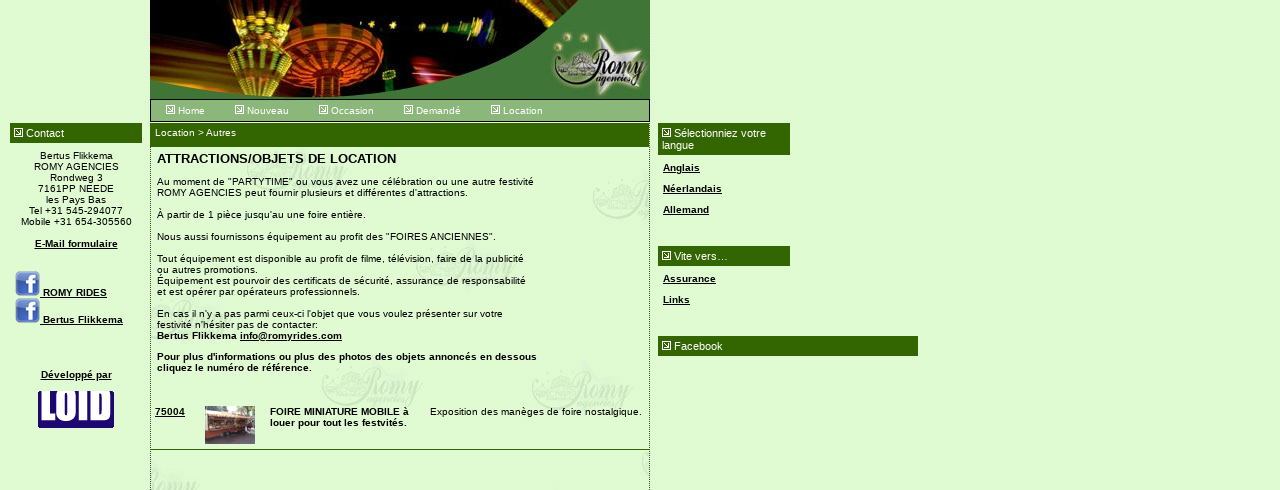

--- FILE ---
content_type: text/html; charset=utf-8
request_url: https://romyrides.com/index2.aspx?id=5_5&taal=F
body_size: 8668
content:

<!DOCTYPE HTML PUBLIC "-//W3C//DTD HTML 4.0 Transitional//EN" >
<HTML>
	<HEAD><title>
	index
</title><meta content="Microsoft Visual Studio .NET 7.1" name="GENERATOR" /><meta content="C#" name="CODE_LANGUAGE" /><meta content="JavaScript" name="vs_defaultClientScript" /><meta content="http://schemas.microsoft.com/intellisense/ie5" name="vs_targetSchema" /><link href="style/romystyle.css" type="text/css" rel="stylesheet" />
		<script language="javascript">
		function popAdvert(url, fotos){
		var height;
		if(fotos=='True'){
			height="700";
		}
		else{
			height="300";
		}
			var myWin = window.open(url,'advert','width=575,height=' + height + ',scrollbars=yes');
			myWin.resizeTo(575,height);
			myWin.focus();
		
		}
		
		</script>
     
	<style type="text/css">
	/* <![CDATA[ */
	#Menu1 { height:23px;width:500px; }
	#Menu1 img.icon { border-style:none;vertical-align:middle; }
	#Menu1 img.separator { border-style:none;display:block; }
	#Menu1 img.horizontal-separator { border-style:none;vertical-align:middle; }
	#Menu1 ul { list-style:none;margin:0;padding:0;width:auto; }
	#Menu1 ul.static { background-color:#8BB77A;border-color:Black;border-width:1px;border-style:Solid;width:500px; }
	#Menu1 ul.dynamic { background-color:White;border-color:Black;border-width:1px;border-style:Solid;padding:2px 2px 2px 2px;z-index:1;margin-top:3px; }
	#Menu1 a { text-decoration:none;white-space:nowrap;display:block; }
	#Menu1 a.static { padding:5px 15px 5px 15px;color:White;font-family:verdana,arial;font-size:10px;font-weight:normal;text-decoration:none; }
	#Menu1 a.popout-dynamic { background:url("/WebResource.axd?d=ai_C2F9sGknEbSmH852pC__iYGPB1z4dz-3Bww66Ui-i892zapjo1TgAllN5oF-DhTDA7iwRNbsyJaV5s-6QFVFUgRL4agOjDTCf5_eT0TQ1&t=638901608248157332") no-repeat right center;padding-right:14px; }
	#Menu1 a.dynamic { font-family:verdana,arial;width:150px;border-style:none;text-decoration:none;height:20px;background-color:White;border-color:White;padding:2px 2px 2px 2px;border-width:1px;font-size:10px; }
	#Menu1 a.static.highlighted { font-family:verdana,arial;font-size:10px;font-weight:normal; }
	#Menu1 a.dynamic.highlighted { background-color:#8BB77A;border-color:Black;border-width:1px;border-style:Solid;font-family:verdana,arial;font-size:10px; }
	/* ]]> */
</style></HEAD>
	<body style="BACKGROUND-REPEAT: repeat-y" bgColor="#dffbd2" background="images/achtergrond.jpg">
		<form method="post" action="./index2.aspx?id=5_5&amp;taal=F" id="Form1">
<div class="aspNetHidden">
<input type="hidden" name="__EVENTTARGET" id="__EVENTTARGET" value="" />
<input type="hidden" name="__EVENTARGUMENT" id="__EVENTARGUMENT" value="" />
<input type="hidden" name="__VIEWSTATE" id="__VIEWSTATE" value="/[base64]/[base64]/aWQ9Ml8xJnRhYWw9Rh8FBQhNYW7DqGdlcx8GZx8HZx8IBQMyXzEfCWdkFCsAAhYQHwAFEU1hbsOoZ2VzIGVuZmFudGluHwQFEU1hbsOoZ2VzIGVuZmFudGluHwoFG34vaW5kZXgyLmFzcHg/[base64]/[base64]/[base64]/aWQ9M181JnRhYWw9Rh8FBQZBdXRyZXMfBmcfB2cfCAUDM181HwlnZBQrAAIWEB8ABRsoU2VtaSlyZW1vcnF1ZSBkJ2hhYml0YXRpb24fBAUbKFNlbWkpcmVtb3JxdWUgZCdoYWJpdGF0aW9uHwoFG34vaW5kZXgyLmFzcHg/aWQ9M182JnRhYWw9Rh8FBRsoU2VtaSlyZW1vcnF1ZSBkJ2hhYml0YXRpb24fBmcfB2cfCAUDM182HwlnZBQrAAIWEB8ABQxMaXN0ZSB0b3RhbGUfBAUMTGlzdGUgdG90YWxlHwoFHH4vaW5kZXgyLmFzcHg/[base64]/[base64]/[base64]" />
</div>

<script type="text/javascript">
//<![CDATA[
var theForm = document.forms['Form1'];
if (!theForm) {
    theForm = document.Form1;
}
function __doPostBack(eventTarget, eventArgument) {
    if (!theForm.onsubmit || (theForm.onsubmit() != false)) {
        theForm.__EVENTTARGET.value = eventTarget;
        theForm.__EVENTARGUMENT.value = eventArgument;
        theForm.submit();
    }
}
//]]>
</script>


<script language="javascript">function MenuPostback(menuString){      __doPostBack('menuclick',menuString);}</script>
<script src="/WebResource.axd?d=dyJmtCZdVhm1xLG4NL_MBUrv6E4GW6YU6CSU1P51gFVj2zYpbrs5qB8kyXURRxiR4a76CKnIWiC2DAgiMCJBHuaYIo-kYJeox3OktD5xtM01&amp;t=638901608248157332" type="text/javascript"></script>
<div class="aspNetHidden">

	<input type="hidden" name="__VIEWSTATEGENERATOR" id="__VIEWSTATEGENERATOR" value="EC6CB6C0" />
	<input type="hidden" name="__EVENTVALIDATION" id="__EVENTVALIDATION" value="/wEdAALM57cTsc2T4ABuJaXKNyAYtTfNpOz0CH4vKngBfzxDIfaDUgGsRrxsWoPFZGnOc3zWyH+QSsFjMPkbRZMCPLJq" />
</div>
			<div id="divBread" style="Z-INDEX: 102"><span id="lblBreadCrumb" class="BreadCrumb" style="display:inline-block;width:312px;">Location > Autres</span></div>
			<div id="divBanner" style="Z-INDEX: 101">
				<img src="/images/header.jpg" />
			</div>
			&nbsp;
			<br>
			<div id="panAdverts" style="width:480px;Z-INDEX: 104; LEFT: 150px; POSITION: absolute; TOP: 144px">
	
				<TABLE cellPadding="5" border="0">
					<TR>
						<TD>
							<span id="lblAdvertTekst"><p><font size="2"><strong>ATTRACTIONS/OBJETS DE LOCATION</strong>&nbsp;</font></p>
<p>Au moment de &quot;PARTYTIME&quot; ou vous avez une c&eacute;l&eacute;bration ou une autre festivit&eacute; <br/>
ROMY AGENCIES&nbsp;peut fournir plusieurs et diff&eacute;rentes d'attractions.<br/>
<br/>
&Agrave; partir de 1 pi&egrave;ce jusqu'au une foire enti&egrave;re.<br/>
<br/>
Nous aussi fournissons &eacute;quipement au profit des &quot;FOIRES ANCIENNES&quot;.<br/>
<br/>
Tout &eacute;quipement est disponible au profit de filme, t&eacute;l&eacute;vision, faire de la publicit&eacute;<br/>
ou autres promotions.<br/>
&Eacute;quipement est pourvoir des certificats de s&eacute;curit&eacute;, assurance de responsabilit&eacute;&nbsp;<br/>
et est op&eacute;rer par op&eacute;rateurs professionnels.<br/>
<br/>
En cas il n'y a pas parmi ceux-ci l'objet que vous voulez pr&eacute;senter sur votre <br/>
festivit&eacute; n'h&eacute;siter pas de contacter:&nbsp; <br/>
<strong>Bertus Flikkema</strong> <a href="mailto:info@romyrides.com">info@romyrides.com</a></p>
<p><strong>Pour plus d'informations ou plus des photos des objets&nbsp;annonc&eacute;s en dessous <br/>
cliquez le num&eacute;ro de r&eacute;f&eacute;rence.</strong></p>
<p>&nbsp;</p></span></TD>
					</TR>
				</TABLE>
				
						<TABLE id="tblAdverts" cellSpacing="0" cellPadding="5" width="500" border="0">
					
						<TR>
							<TD vAlign="top" width="40">
								<a id="repAdverts_hypRefnummer_0" href="javascript:popAdvert(&quot;advert.aspx?id=397&quot;,&quot;True&quot;)">75004</a></TD>
							<TD vAlign="top" width="55">
								<img id="repAdverts_imgAdvert_0" src="images/attractions/75004t.gif" />
								</TD>
							<TD vAlign="top" width="150">
								<span id="repAdverts_Label1_0">
									<b>
										FOIRE MINIATURE MOBILE à louer pour tout les festvités.
									</b>
								</span></TD>
							<TD vAlign="top">
								<span id="repAdverts_Label2_0">Exposition des manèges de foire nostalgique.</span>&nbsp;</TD>
						</TR>
					
						</table>
					
			
</div>
			<DIV id="divDummy" style="Z-INDEX: 105; LEFT: 24px; VISIBILITY: hidden; WIDTH: 100px; POSITION: absolute; TOP: 8px; HEIGHT: 100px"><a id="LinkButton1" href="javascript:__doPostBack(&#39;LinkButton1&#39;,&#39;&#39;)">LinkButton</a></DIV>
			<div id="panLeftContainer" style="height:180px;width:136px;Z-INDEX: 108; LEFT: 8px; POSITION: absolute; TOP: 121px">
	<span id="romyContainer5"><table width="100%">
		<tr>
			<td bgcolor="#336600" height="15px" style="PADDING:4px;"><span class=PanelTitel><img src='images/link_pijl.gif' border=0> Contact</span></td>
		</tr>
		<tr>
			<td style="PADDING:5px;"><span class=PanelContent><div align="center"><strong><span class="Normaltext">
<div align="center">Bertus Flikkema<br />
ROMY AGENCIES<br />
Rondweg 3<br />
7161PP NEEDE<br />
les Pays Bas</div>
<div align="center">Tel +31 545-294077</div>
<div align="center">Mobile +31 654-305560</div>
<div align="center">&nbsp;</div>
<div align="center"><a target="_blank" href="http://romyrides.com/mail/mailform-f.htm">E-Mail formulaire</a></div>
<div align="center">&nbsp;</div>
<div align="center">&nbsp;</div>
<div align="center">
<div align="left"><a target="_blank" href="http://www.facebook.com/pages/Romy-Agencies-Romy-Rides/331922793507023"><img border="0" alt="" width="25" height="25" src="http://romyrides.com/UserFiles/Image/facebook.png" />&nbsp;ROMY RIDES</a></div>
<div align="left"><a target="_blank" href="http://www.facebook.com/bertus.flikkema"><img border="0" alt="" width="25" height="25" src="http://romyrides.com/UserFiles/Image/facebook.png" />&nbsp;Bertus Flikkema</a><br />
&nbsp;</div>
</div>
<div align="center">
<div align="center">&nbsp;</div>
<div align="center">&nbsp;</div>
<div align="center">&nbsp;</div>
<div align="center">
<div align="center"><a target="_blank" href="http://www.loid.nl/">D&eacute;velopp&eacute; par</a></div>
<div align="center">&nbsp;</div>
</div>
<div align="center"><a target="_blank" href="http://www.loid.nl/"><img border="0" alt="" width="76" height="37" src="http://www.romyrides.com/UserFiles/Image/loidlogo.gif" /></a></div>
<div align="center">&nbsp;</div>
<div align="center">&nbsp;</div>
</div>
</span></strong></div>
<script async src="//pagead2.googlesyndication.com/pagead/js/adsbygoogle.js"></script><!-- Linkerkolom -->
<p><script>
(adsbygoogle = window.adsbygoogle || []).push({});
</script></p><br></span></td>
		</tr>
	</table>
	</span>
</div><div id="panRightContainer" style="height:100px;width:136px;Z-INDEX: 109; LEFT: 656px; POSITION: absolute; TOP: 121px">
	<span id="romyContainer6"><table width="100%">
		<tr>
			<td bgcolor="#336600" height="15px" style="PADDING:4px;"><span class=PanelTitel><img src='images/link_pijl.gif' border=0> Sélectionniez votre langue</span></td>
		</tr>
		<tr>
			<td style="PADDING:5px;"><span class=PanelContent><p><a href="index2.aspx?taal=E">Anglais</a></p>
<p><a href="index2.aspx?taal=N">N&eacute;erlandais</a></p>
<p><a href="index2.aspx?taal=D">Allemand</a></p><br></span></td>
		</tr>
	</table>
	</span><span id="romyContainer1"><table width="100%">
		<tr>
			<td bgcolor="#336600" height="15px" style="PADDING:4px;"><span class=PanelTitel><img src='images/link_pijl.gif' border=0> Vite vers…</span></td>
		</tr>
		<tr>
			<td style="PADDING:5px;"><span class=PanelContent><p><a href="index2.aspx?id=7_15&amp;taal=F">Assurance</a></p>
<p><a href="index2.aspx?id=1_7&amp;taal=F">Links</a></p><br></span></td>
		</tr>
	</table>
	</span><span id="romyContainer7"><table width="100%">
		<tr>
			<td bgcolor="#336600" height="15px" style="PADDING:4px;"><span class=PanelTitel><img src='images/link_pijl.gif' border=0> Facebook</span></td>
		</tr>
		<tr>
			<td style="PADDING:5px;"><span class=PanelContent><iframe src="//www.facebook.com/plugins/likebox.php?href=https%3A%2F%2Fwww.facebook.com%2Fromyrides&amp;width=250&amp;height=395&amp;colorscheme=light&amp;show_faces=false&amp;header=false&amp;stream=true&amp;show_border=true&amp;appId=335647976584007" scrolling="no" frameborder="0" style="border:none; overflow:hidden; width:250px; height:395px;" allowTransparency="true"></iframe><br></span></td>
		</tr>
	</table>
	</span>
</div>
            <div id="panMenu" style="height:23px;width:495px;Z-INDEX: 200; LEFT: 150px; POSITION: absolute; TOP: 99px">
	
                <a href="#Menu1_SkipLink"><img alt="Skip Navigation Links" src="/WebResource.axd?d=QNaeQCYwk0dz9vmrpGeC6UwqbOxfR-slEAQd8PAyOQn5XQbKPUbluF2ctKHmkcuWurY0ve9im20WA6G8kYLpwcV1g9KIxQRKxy0GcfLtzW81&amp;t=638901608248157332" width="0" height="0" style="border-width:0px;" /></a><div id="Menu1">
		<ul class="level1">
			<li><a title="Home" class="level1"><img border='0' src='images/link_pijl.gif'> Home</a><ul class="level2">
				<li><a title="Bienvenu" class="level2 SubMenuHover" href="index2.aspx?id=1_22&amp;taal=F">Bienvenu</a></li><li><a title="Info" class="level2 SubMenuHover" href="index2.aspx?id=1_16&amp;taal=F">Info</a></li><li><a title="Contacter" class="level2 SubMenuHover" href="index2.aspx?id=1_9&amp;taal=F">Contacter</a></li><li><a title="Services" class="level2 SubMenuHover" href="index2.aspx?id=1_11&amp;taal=F">Services</a></li><li><a title="Nouvelles" class="level2 SubMenuHover" href="index2.aspx?id=1_12&amp;taal=F">Nouvelles</a></li><li><a title="Links" class="level2 SubMenuHover" href="index2.aspx?id=1_7&amp;taal=F">Links</a></li>
			</ul></li><li><a title="Nouveau" class="level1"><img border='0' src='images/link_pijl.gif'> Nouveau</a><ul class="level2">
				<li><a title="Manèges" class="level2 SubMenuHover" href="index2.aspx?id=2_1&amp;taal=F">Manèges</a></li><li><a title="Manèges enfantin" class="level2 SubMenuHover" href="index2.aspx?id=2_2&amp;taal=F">Manèges enfantin</a></li><li><a title="Jeux" class="level2 SubMenuHover" href="index2.aspx?id=2_3&amp;taal=F">Jeux</a></li><li><a title="Affaires de vente" class="level2 SubMenuHover" href="index2.aspx?id=2_4&amp;taal=F">Affaires de vente</a></li><li><a title="Autres" class="level2 SubMenuHover" href="index2.aspx?id=2_5&amp;taal=F">Autres</a></li><li><a title="(Semi)remorque d&#39;habitation" class="level2 SubMenuHover" href="index2.aspx?id=2_6&amp;taal=F">(Semi)remorque d'habitation</a></li><li><a title="Figures/Sujets" class="level2 SubMenuHover" href="index2.aspx?id=2_18&amp;taal=F">Figures/Sujets</a></li><li><a title="Sonorisation" class="level2 SubMenuHover" href="index2.aspx?id=2_23&amp;taal=F">Sonorisation</a></li><li><a title="Caisse/Contrôle" class="level2 SubMenuHover" href="index2.aspx?id=2_24&amp;taal=F">Caisse/Contrôle</a></li><li><a title="Liste totale" class="level2 SubMenuHover" href="index2.aspx?id=2_10&amp;taal=F">Liste totale</a></li>
			</ul></li><li><a title="Occasion" class="level1"><img border='0' src='images/link_pijl.gif'> Occasion</a><ul class="level2">
				<li><a title="Manèges" class="level2 SubMenuHover" href="index2.aspx?id=3_1&amp;taal=F">Manèges</a></li><li><a title="Manèges enfantin" class="level2 SubMenuHover" href="index2.aspx?id=3_2&amp;taal=F">Manèges enfantin</a></li><li><a title="Jeux" class="level2 SubMenuHover" href="index2.aspx?id=3_3&amp;taal=F">Jeux</a></li><li><a title="Affaires de vente" class="level2 SubMenuHover" href="index2.aspx?id=3_4&amp;taal=F">Affaires de vente</a></li><li><a title="Autres" class="level2 SubMenuHover" href="index2.aspx?id=3_5&amp;taal=F">Autres</a></li><li><a title="(Semi)remorque d&#39;habitation" class="level2 SubMenuHover" href="index2.aspx?id=3_6&amp;taal=F">(Semi)remorque d'habitation</a></li><li><a title="Liste totale" class="level2 SubMenuHover" href="index2.aspx?id=3_10&amp;taal=F">Liste totale</a></li>
			</ul></li><li><a title="Demandé" class="level1"><img border='0' src='images/link_pijl.gif'> Demandé</a><ul class="level2">
				<li><a title="Manèges" class="level2 SubMenuHover" href="index2.aspx?id=4_1&amp;taal=F">Manèges</a></li><li><a title="Manèges enfantin" class="level2 SubMenuHover" href="index2.aspx?id=4_2&amp;taal=F">Manèges enfantin</a></li><li><a title="Jeux" class="level2 SubMenuHover" href="index2.aspx?id=4_3&amp;taal=F">Jeux</a></li><li><a title="Affaires de vente" class="level2 SubMenuHover" href="index2.aspx?id=4_4&amp;taal=F">Affaires de vente</a></li><li><a title="Autres" class="level2 SubMenuHover" href="index2.aspx?id=4_5&amp;taal=F">Autres</a></li><li><a title="(Semi)remorque d&#39;habitation" class="level2 SubMenuHover" href="index2.aspx?id=4_6&amp;taal=F">(Semi)remorque d'habitation</a></li><li><a title="Liste totale" class="level2 SubMenuHover" href="index2.aspx?id=4_10&amp;taal=F">Liste totale</a></li>
			</ul></li><li><a title="Location" class="level1"><img border='0' src='images/link_pijl.gif'> Location</a><ul class="level2">
				<li><a title="Manèges" class="level2 SubMenuHover" href="index2.aspx?id=5_1&amp;taal=F">Manèges</a></li><li><a title="Manèges enfantin" class="level2 SubMenuHover" href="index2.aspx?id=5_2&amp;taal=F">Manèges enfantin</a></li><li><a title="Jeux" class="level2 SubMenuHover" href="index2.aspx?id=5_3&amp;taal=F">Jeux</a></li><li><a title="Affaires de vente" class="level2 SubMenuHover" href="index2.aspx?id=5_4&amp;taal=F">Affaires de vente</a></li><li><a title="Autres" class="level2 SubMenuHover" href="index2.aspx?id=5_5&amp;taal=F">Autres</a></li><li><a title="Liste totale" class="level2 SubMenuHover" href="index2.aspx?id=5_10&amp;taal=F">Liste totale</a></li>
			</ul></li>
		</ul>
	</div><a id="Menu1_SkipLink"></a>
                
            
</div>
        
<script type='text/javascript'>new Sys.WebForms.Menu({ element: 'Menu1', disappearAfter: 3000, orientation: 'horizontal', tabIndex: 0, disabled: false });</script></form>
	</body>
</HTML>


--- FILE ---
content_type: text/css
request_url: https://romyrides.com/style/romystyle.css
body_size: 737
content:
#divBread
{
	left: 150px;
	width: 494px;
	position: absolute;
	top: 123px;
	height: 20px;
	background-color: #336600;
	padding-top:4px;
	padding-left:5px;
}#divBanner
{
	left: 150px;
	width: 570px;
	position: absolute;
	top: 0px;
	height: 20px;

}#divLeftBar
{
	left: 10px;
	width: 160px;
	position: absolute;
	top: 123px;
	height: 20px;
	background-color: #336600;
	padding-top:4px;
	padding-left:5px;
}#divRightBar
{
	left: 770px;
	width: 160px;
	position: absolute;
	top: 123px;
	height: 20px;
	background-color: #336600;
	padding-top:4px;
	padding-left:5px;
}#tblAdverts TD
{
	border-bottom: #336600 1px solid;
}P
{
    FONT-WEIGHT: normal;
    FONT-SIZE: 10px;
    COLOR: #000000;
    LINE-HEIGHT: normal;
    FONT-STYLE: normal;
    FONT-FAMILY: Verdana, Arial, Helvetica, sans-serif
}
A
{
    FONT-WEIGHT: bold;

    CURSOR: hand;
    COLOR: #000000;
text-decoration:underline
}A:hover
{
    FONT-WEIGHT: bold;
    CURSOR: hand;
    COLOR: #ff0000;
text-decoration::underline
}
.HoofdMenuHover A:hover{
    FONT-WEIGHT: normal;
    CURSOR: hand;
    COLOR: #ff0000;
text-decoration:none;
}
.SubMenuHover A:hover{
    FONT-WEIGHT: normal;
    CURSOR: hand;
    COLOR: #000000;
text-decoration:none;
}
.SubMenuHover{
    FONT-WEIGHT: normal;
    CURSOR: hand;
    COLOR: #000000;
text-decoration:none;
}
H1
{
    FONT-WEIGHT: bold;
    FONT-SIZE: 14px;
    COLOR: #000000;
    FONT-FAMILY: Verdana, Arial, Helvetica, sans-serif
}
BODY
{
    FONT-SIZE: 10px;
    COLOR: #000000;
    FONT-FAMILY: Verdana, Arial, Helvetica, sans-serif
}
TABLE
{
    FONT-SIZE: 10px;
    COLOR: #000000;
    FONT-FAMILY: Verdana, Arial, Helvetica, sans-serif
}
TD
{
    FONT-SIZE: 10px;
    COLOR: #000000;
    FONT-FAMILY: Verdana, Arial, Helvetica, sans-serif
}
H2
{
	font-weight: normal;
	font-size: 12px;
	color: #000000;
	font-family: Verdana, Arial, Helvetica, sans-serif;
}
.LEFT_TITLE
{
    FONT-WEIGHT: bold;
    FONT-SIZE: 12px;
    COLOR: #000000;
    FONT-FAMILY: Verdana, Arial, Helvetica, sans-serif
}.PanelTitel
{
	
	color:#ffffff;
  FONT-FAMILY: Verdana, Arial, Helvetica, sans-serif;    FONT-SIZE: 11px;}
.PanelContent
{
	color:#000000;
  FONT-FAMILY: Verdana, Arial, Helvetica, sans-serif;    FONT-SIZE: 11px;	
}
.Titel
{
    FONT-WEIGHT: bold;
    FONT-SIZE: 14px;
    COLOR: #000000;
    FONT-FAMILY: Verdana, Arial, Helvetica, sans-serif
}
.MerchandLink
{
    FONT-WEIGHT: bold;
    FONT-SIZE: 11px;
    COLOR: #003399;
    FONT-FAMILY: Verdana, Arial, Helvetica, sans-serif;    text-decoration: underline
}
.Normaltext
{
    FONT-WEIGHT: normal;
    FONT-SIZE: 10px;
    COLOR: #000000;
    LINE-HEIGHT: normal;
    FONT-STYLE: normal;
    FONT-FAMILY: Verdana, Arial, Helvetica, sans-serif
}.Normaltext A
{
    FONT-WEIGHT: normal;
    FONT-SIZE: 10px;
    COLOR: #000000;
    LINE-HEIGHT: normal;
    font-weight:bold;
    FONT-FAMILY: Verdana, Arial, Helvetica, sans-serif
}.MerchandText
{
	font-size: 10px;
 margin:2px;
	color: #000000;
	font-family: Verdana, Arial, Helvetica, sans-serif;
}
.MerchandTitel
{
	font-size: 10px;
 margin:2px;

	color: #000000;
	font-family: Verdana, Arial, Helvetica, sans-serif; font-weight:bold;
 
}

.TDMerchand
{
	border:solid 1px #000000;
	 vertical-align:top;
	 text-align:left;
	 	
}
.BreadCrumb
{
	color:#ffffff;
	font-size:10px;
	font-family: Verdana, Arial, Helvetica, sans-serif;	
}

BLOCKQUOTE
{
	margin-left: 10px;
}
#Menu1 ul.static{
    width:498px !important;
}